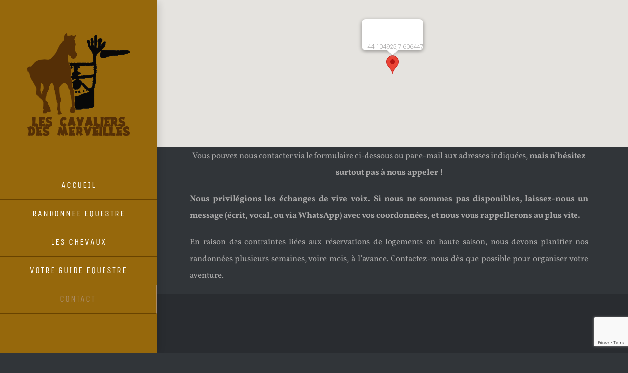

--- FILE ---
content_type: text/html; charset=utf-8
request_url: https://www.google.com/recaptcha/api2/anchor?ar=1&k=6Le5ir0qAAAAAJaGLjoFtyIk9s2bKU77XZxB0-Qf&co=aHR0cDovL2NhdmFsaWVyc21lcmNhbnRvdXIuY29tOjgw&hl=en&v=PoyoqOPhxBO7pBk68S4YbpHZ&size=invisible&anchor-ms=20000&execute-ms=30000&cb=5pxm0qd0lv13
body_size: 48765
content:
<!DOCTYPE HTML><html dir="ltr" lang="en"><head><meta http-equiv="Content-Type" content="text/html; charset=UTF-8">
<meta http-equiv="X-UA-Compatible" content="IE=edge">
<title>reCAPTCHA</title>
<style type="text/css">
/* cyrillic-ext */
@font-face {
  font-family: 'Roboto';
  font-style: normal;
  font-weight: 400;
  font-stretch: 100%;
  src: url(//fonts.gstatic.com/s/roboto/v48/KFO7CnqEu92Fr1ME7kSn66aGLdTylUAMa3GUBHMdazTgWw.woff2) format('woff2');
  unicode-range: U+0460-052F, U+1C80-1C8A, U+20B4, U+2DE0-2DFF, U+A640-A69F, U+FE2E-FE2F;
}
/* cyrillic */
@font-face {
  font-family: 'Roboto';
  font-style: normal;
  font-weight: 400;
  font-stretch: 100%;
  src: url(//fonts.gstatic.com/s/roboto/v48/KFO7CnqEu92Fr1ME7kSn66aGLdTylUAMa3iUBHMdazTgWw.woff2) format('woff2');
  unicode-range: U+0301, U+0400-045F, U+0490-0491, U+04B0-04B1, U+2116;
}
/* greek-ext */
@font-face {
  font-family: 'Roboto';
  font-style: normal;
  font-weight: 400;
  font-stretch: 100%;
  src: url(//fonts.gstatic.com/s/roboto/v48/KFO7CnqEu92Fr1ME7kSn66aGLdTylUAMa3CUBHMdazTgWw.woff2) format('woff2');
  unicode-range: U+1F00-1FFF;
}
/* greek */
@font-face {
  font-family: 'Roboto';
  font-style: normal;
  font-weight: 400;
  font-stretch: 100%;
  src: url(//fonts.gstatic.com/s/roboto/v48/KFO7CnqEu92Fr1ME7kSn66aGLdTylUAMa3-UBHMdazTgWw.woff2) format('woff2');
  unicode-range: U+0370-0377, U+037A-037F, U+0384-038A, U+038C, U+038E-03A1, U+03A3-03FF;
}
/* math */
@font-face {
  font-family: 'Roboto';
  font-style: normal;
  font-weight: 400;
  font-stretch: 100%;
  src: url(//fonts.gstatic.com/s/roboto/v48/KFO7CnqEu92Fr1ME7kSn66aGLdTylUAMawCUBHMdazTgWw.woff2) format('woff2');
  unicode-range: U+0302-0303, U+0305, U+0307-0308, U+0310, U+0312, U+0315, U+031A, U+0326-0327, U+032C, U+032F-0330, U+0332-0333, U+0338, U+033A, U+0346, U+034D, U+0391-03A1, U+03A3-03A9, U+03B1-03C9, U+03D1, U+03D5-03D6, U+03F0-03F1, U+03F4-03F5, U+2016-2017, U+2034-2038, U+203C, U+2040, U+2043, U+2047, U+2050, U+2057, U+205F, U+2070-2071, U+2074-208E, U+2090-209C, U+20D0-20DC, U+20E1, U+20E5-20EF, U+2100-2112, U+2114-2115, U+2117-2121, U+2123-214F, U+2190, U+2192, U+2194-21AE, U+21B0-21E5, U+21F1-21F2, U+21F4-2211, U+2213-2214, U+2216-22FF, U+2308-230B, U+2310, U+2319, U+231C-2321, U+2336-237A, U+237C, U+2395, U+239B-23B7, U+23D0, U+23DC-23E1, U+2474-2475, U+25AF, U+25B3, U+25B7, U+25BD, U+25C1, U+25CA, U+25CC, U+25FB, U+266D-266F, U+27C0-27FF, U+2900-2AFF, U+2B0E-2B11, U+2B30-2B4C, U+2BFE, U+3030, U+FF5B, U+FF5D, U+1D400-1D7FF, U+1EE00-1EEFF;
}
/* symbols */
@font-face {
  font-family: 'Roboto';
  font-style: normal;
  font-weight: 400;
  font-stretch: 100%;
  src: url(//fonts.gstatic.com/s/roboto/v48/KFO7CnqEu92Fr1ME7kSn66aGLdTylUAMaxKUBHMdazTgWw.woff2) format('woff2');
  unicode-range: U+0001-000C, U+000E-001F, U+007F-009F, U+20DD-20E0, U+20E2-20E4, U+2150-218F, U+2190, U+2192, U+2194-2199, U+21AF, U+21E6-21F0, U+21F3, U+2218-2219, U+2299, U+22C4-22C6, U+2300-243F, U+2440-244A, U+2460-24FF, U+25A0-27BF, U+2800-28FF, U+2921-2922, U+2981, U+29BF, U+29EB, U+2B00-2BFF, U+4DC0-4DFF, U+FFF9-FFFB, U+10140-1018E, U+10190-1019C, U+101A0, U+101D0-101FD, U+102E0-102FB, U+10E60-10E7E, U+1D2C0-1D2D3, U+1D2E0-1D37F, U+1F000-1F0FF, U+1F100-1F1AD, U+1F1E6-1F1FF, U+1F30D-1F30F, U+1F315, U+1F31C, U+1F31E, U+1F320-1F32C, U+1F336, U+1F378, U+1F37D, U+1F382, U+1F393-1F39F, U+1F3A7-1F3A8, U+1F3AC-1F3AF, U+1F3C2, U+1F3C4-1F3C6, U+1F3CA-1F3CE, U+1F3D4-1F3E0, U+1F3ED, U+1F3F1-1F3F3, U+1F3F5-1F3F7, U+1F408, U+1F415, U+1F41F, U+1F426, U+1F43F, U+1F441-1F442, U+1F444, U+1F446-1F449, U+1F44C-1F44E, U+1F453, U+1F46A, U+1F47D, U+1F4A3, U+1F4B0, U+1F4B3, U+1F4B9, U+1F4BB, U+1F4BF, U+1F4C8-1F4CB, U+1F4D6, U+1F4DA, U+1F4DF, U+1F4E3-1F4E6, U+1F4EA-1F4ED, U+1F4F7, U+1F4F9-1F4FB, U+1F4FD-1F4FE, U+1F503, U+1F507-1F50B, U+1F50D, U+1F512-1F513, U+1F53E-1F54A, U+1F54F-1F5FA, U+1F610, U+1F650-1F67F, U+1F687, U+1F68D, U+1F691, U+1F694, U+1F698, U+1F6AD, U+1F6B2, U+1F6B9-1F6BA, U+1F6BC, U+1F6C6-1F6CF, U+1F6D3-1F6D7, U+1F6E0-1F6EA, U+1F6F0-1F6F3, U+1F6F7-1F6FC, U+1F700-1F7FF, U+1F800-1F80B, U+1F810-1F847, U+1F850-1F859, U+1F860-1F887, U+1F890-1F8AD, U+1F8B0-1F8BB, U+1F8C0-1F8C1, U+1F900-1F90B, U+1F93B, U+1F946, U+1F984, U+1F996, U+1F9E9, U+1FA00-1FA6F, U+1FA70-1FA7C, U+1FA80-1FA89, U+1FA8F-1FAC6, U+1FACE-1FADC, U+1FADF-1FAE9, U+1FAF0-1FAF8, U+1FB00-1FBFF;
}
/* vietnamese */
@font-face {
  font-family: 'Roboto';
  font-style: normal;
  font-weight: 400;
  font-stretch: 100%;
  src: url(//fonts.gstatic.com/s/roboto/v48/KFO7CnqEu92Fr1ME7kSn66aGLdTylUAMa3OUBHMdazTgWw.woff2) format('woff2');
  unicode-range: U+0102-0103, U+0110-0111, U+0128-0129, U+0168-0169, U+01A0-01A1, U+01AF-01B0, U+0300-0301, U+0303-0304, U+0308-0309, U+0323, U+0329, U+1EA0-1EF9, U+20AB;
}
/* latin-ext */
@font-face {
  font-family: 'Roboto';
  font-style: normal;
  font-weight: 400;
  font-stretch: 100%;
  src: url(//fonts.gstatic.com/s/roboto/v48/KFO7CnqEu92Fr1ME7kSn66aGLdTylUAMa3KUBHMdazTgWw.woff2) format('woff2');
  unicode-range: U+0100-02BA, U+02BD-02C5, U+02C7-02CC, U+02CE-02D7, U+02DD-02FF, U+0304, U+0308, U+0329, U+1D00-1DBF, U+1E00-1E9F, U+1EF2-1EFF, U+2020, U+20A0-20AB, U+20AD-20C0, U+2113, U+2C60-2C7F, U+A720-A7FF;
}
/* latin */
@font-face {
  font-family: 'Roboto';
  font-style: normal;
  font-weight: 400;
  font-stretch: 100%;
  src: url(//fonts.gstatic.com/s/roboto/v48/KFO7CnqEu92Fr1ME7kSn66aGLdTylUAMa3yUBHMdazQ.woff2) format('woff2');
  unicode-range: U+0000-00FF, U+0131, U+0152-0153, U+02BB-02BC, U+02C6, U+02DA, U+02DC, U+0304, U+0308, U+0329, U+2000-206F, U+20AC, U+2122, U+2191, U+2193, U+2212, U+2215, U+FEFF, U+FFFD;
}
/* cyrillic-ext */
@font-face {
  font-family: 'Roboto';
  font-style: normal;
  font-weight: 500;
  font-stretch: 100%;
  src: url(//fonts.gstatic.com/s/roboto/v48/KFO7CnqEu92Fr1ME7kSn66aGLdTylUAMa3GUBHMdazTgWw.woff2) format('woff2');
  unicode-range: U+0460-052F, U+1C80-1C8A, U+20B4, U+2DE0-2DFF, U+A640-A69F, U+FE2E-FE2F;
}
/* cyrillic */
@font-face {
  font-family: 'Roboto';
  font-style: normal;
  font-weight: 500;
  font-stretch: 100%;
  src: url(//fonts.gstatic.com/s/roboto/v48/KFO7CnqEu92Fr1ME7kSn66aGLdTylUAMa3iUBHMdazTgWw.woff2) format('woff2');
  unicode-range: U+0301, U+0400-045F, U+0490-0491, U+04B0-04B1, U+2116;
}
/* greek-ext */
@font-face {
  font-family: 'Roboto';
  font-style: normal;
  font-weight: 500;
  font-stretch: 100%;
  src: url(//fonts.gstatic.com/s/roboto/v48/KFO7CnqEu92Fr1ME7kSn66aGLdTylUAMa3CUBHMdazTgWw.woff2) format('woff2');
  unicode-range: U+1F00-1FFF;
}
/* greek */
@font-face {
  font-family: 'Roboto';
  font-style: normal;
  font-weight: 500;
  font-stretch: 100%;
  src: url(//fonts.gstatic.com/s/roboto/v48/KFO7CnqEu92Fr1ME7kSn66aGLdTylUAMa3-UBHMdazTgWw.woff2) format('woff2');
  unicode-range: U+0370-0377, U+037A-037F, U+0384-038A, U+038C, U+038E-03A1, U+03A3-03FF;
}
/* math */
@font-face {
  font-family: 'Roboto';
  font-style: normal;
  font-weight: 500;
  font-stretch: 100%;
  src: url(//fonts.gstatic.com/s/roboto/v48/KFO7CnqEu92Fr1ME7kSn66aGLdTylUAMawCUBHMdazTgWw.woff2) format('woff2');
  unicode-range: U+0302-0303, U+0305, U+0307-0308, U+0310, U+0312, U+0315, U+031A, U+0326-0327, U+032C, U+032F-0330, U+0332-0333, U+0338, U+033A, U+0346, U+034D, U+0391-03A1, U+03A3-03A9, U+03B1-03C9, U+03D1, U+03D5-03D6, U+03F0-03F1, U+03F4-03F5, U+2016-2017, U+2034-2038, U+203C, U+2040, U+2043, U+2047, U+2050, U+2057, U+205F, U+2070-2071, U+2074-208E, U+2090-209C, U+20D0-20DC, U+20E1, U+20E5-20EF, U+2100-2112, U+2114-2115, U+2117-2121, U+2123-214F, U+2190, U+2192, U+2194-21AE, U+21B0-21E5, U+21F1-21F2, U+21F4-2211, U+2213-2214, U+2216-22FF, U+2308-230B, U+2310, U+2319, U+231C-2321, U+2336-237A, U+237C, U+2395, U+239B-23B7, U+23D0, U+23DC-23E1, U+2474-2475, U+25AF, U+25B3, U+25B7, U+25BD, U+25C1, U+25CA, U+25CC, U+25FB, U+266D-266F, U+27C0-27FF, U+2900-2AFF, U+2B0E-2B11, U+2B30-2B4C, U+2BFE, U+3030, U+FF5B, U+FF5D, U+1D400-1D7FF, U+1EE00-1EEFF;
}
/* symbols */
@font-face {
  font-family: 'Roboto';
  font-style: normal;
  font-weight: 500;
  font-stretch: 100%;
  src: url(//fonts.gstatic.com/s/roboto/v48/KFO7CnqEu92Fr1ME7kSn66aGLdTylUAMaxKUBHMdazTgWw.woff2) format('woff2');
  unicode-range: U+0001-000C, U+000E-001F, U+007F-009F, U+20DD-20E0, U+20E2-20E4, U+2150-218F, U+2190, U+2192, U+2194-2199, U+21AF, U+21E6-21F0, U+21F3, U+2218-2219, U+2299, U+22C4-22C6, U+2300-243F, U+2440-244A, U+2460-24FF, U+25A0-27BF, U+2800-28FF, U+2921-2922, U+2981, U+29BF, U+29EB, U+2B00-2BFF, U+4DC0-4DFF, U+FFF9-FFFB, U+10140-1018E, U+10190-1019C, U+101A0, U+101D0-101FD, U+102E0-102FB, U+10E60-10E7E, U+1D2C0-1D2D3, U+1D2E0-1D37F, U+1F000-1F0FF, U+1F100-1F1AD, U+1F1E6-1F1FF, U+1F30D-1F30F, U+1F315, U+1F31C, U+1F31E, U+1F320-1F32C, U+1F336, U+1F378, U+1F37D, U+1F382, U+1F393-1F39F, U+1F3A7-1F3A8, U+1F3AC-1F3AF, U+1F3C2, U+1F3C4-1F3C6, U+1F3CA-1F3CE, U+1F3D4-1F3E0, U+1F3ED, U+1F3F1-1F3F3, U+1F3F5-1F3F7, U+1F408, U+1F415, U+1F41F, U+1F426, U+1F43F, U+1F441-1F442, U+1F444, U+1F446-1F449, U+1F44C-1F44E, U+1F453, U+1F46A, U+1F47D, U+1F4A3, U+1F4B0, U+1F4B3, U+1F4B9, U+1F4BB, U+1F4BF, U+1F4C8-1F4CB, U+1F4D6, U+1F4DA, U+1F4DF, U+1F4E3-1F4E6, U+1F4EA-1F4ED, U+1F4F7, U+1F4F9-1F4FB, U+1F4FD-1F4FE, U+1F503, U+1F507-1F50B, U+1F50D, U+1F512-1F513, U+1F53E-1F54A, U+1F54F-1F5FA, U+1F610, U+1F650-1F67F, U+1F687, U+1F68D, U+1F691, U+1F694, U+1F698, U+1F6AD, U+1F6B2, U+1F6B9-1F6BA, U+1F6BC, U+1F6C6-1F6CF, U+1F6D3-1F6D7, U+1F6E0-1F6EA, U+1F6F0-1F6F3, U+1F6F7-1F6FC, U+1F700-1F7FF, U+1F800-1F80B, U+1F810-1F847, U+1F850-1F859, U+1F860-1F887, U+1F890-1F8AD, U+1F8B0-1F8BB, U+1F8C0-1F8C1, U+1F900-1F90B, U+1F93B, U+1F946, U+1F984, U+1F996, U+1F9E9, U+1FA00-1FA6F, U+1FA70-1FA7C, U+1FA80-1FA89, U+1FA8F-1FAC6, U+1FACE-1FADC, U+1FADF-1FAE9, U+1FAF0-1FAF8, U+1FB00-1FBFF;
}
/* vietnamese */
@font-face {
  font-family: 'Roboto';
  font-style: normal;
  font-weight: 500;
  font-stretch: 100%;
  src: url(//fonts.gstatic.com/s/roboto/v48/KFO7CnqEu92Fr1ME7kSn66aGLdTylUAMa3OUBHMdazTgWw.woff2) format('woff2');
  unicode-range: U+0102-0103, U+0110-0111, U+0128-0129, U+0168-0169, U+01A0-01A1, U+01AF-01B0, U+0300-0301, U+0303-0304, U+0308-0309, U+0323, U+0329, U+1EA0-1EF9, U+20AB;
}
/* latin-ext */
@font-face {
  font-family: 'Roboto';
  font-style: normal;
  font-weight: 500;
  font-stretch: 100%;
  src: url(//fonts.gstatic.com/s/roboto/v48/KFO7CnqEu92Fr1ME7kSn66aGLdTylUAMa3KUBHMdazTgWw.woff2) format('woff2');
  unicode-range: U+0100-02BA, U+02BD-02C5, U+02C7-02CC, U+02CE-02D7, U+02DD-02FF, U+0304, U+0308, U+0329, U+1D00-1DBF, U+1E00-1E9F, U+1EF2-1EFF, U+2020, U+20A0-20AB, U+20AD-20C0, U+2113, U+2C60-2C7F, U+A720-A7FF;
}
/* latin */
@font-face {
  font-family: 'Roboto';
  font-style: normal;
  font-weight: 500;
  font-stretch: 100%;
  src: url(//fonts.gstatic.com/s/roboto/v48/KFO7CnqEu92Fr1ME7kSn66aGLdTylUAMa3yUBHMdazQ.woff2) format('woff2');
  unicode-range: U+0000-00FF, U+0131, U+0152-0153, U+02BB-02BC, U+02C6, U+02DA, U+02DC, U+0304, U+0308, U+0329, U+2000-206F, U+20AC, U+2122, U+2191, U+2193, U+2212, U+2215, U+FEFF, U+FFFD;
}
/* cyrillic-ext */
@font-face {
  font-family: 'Roboto';
  font-style: normal;
  font-weight: 900;
  font-stretch: 100%;
  src: url(//fonts.gstatic.com/s/roboto/v48/KFO7CnqEu92Fr1ME7kSn66aGLdTylUAMa3GUBHMdazTgWw.woff2) format('woff2');
  unicode-range: U+0460-052F, U+1C80-1C8A, U+20B4, U+2DE0-2DFF, U+A640-A69F, U+FE2E-FE2F;
}
/* cyrillic */
@font-face {
  font-family: 'Roboto';
  font-style: normal;
  font-weight: 900;
  font-stretch: 100%;
  src: url(//fonts.gstatic.com/s/roboto/v48/KFO7CnqEu92Fr1ME7kSn66aGLdTylUAMa3iUBHMdazTgWw.woff2) format('woff2');
  unicode-range: U+0301, U+0400-045F, U+0490-0491, U+04B0-04B1, U+2116;
}
/* greek-ext */
@font-face {
  font-family: 'Roboto';
  font-style: normal;
  font-weight: 900;
  font-stretch: 100%;
  src: url(//fonts.gstatic.com/s/roboto/v48/KFO7CnqEu92Fr1ME7kSn66aGLdTylUAMa3CUBHMdazTgWw.woff2) format('woff2');
  unicode-range: U+1F00-1FFF;
}
/* greek */
@font-face {
  font-family: 'Roboto';
  font-style: normal;
  font-weight: 900;
  font-stretch: 100%;
  src: url(//fonts.gstatic.com/s/roboto/v48/KFO7CnqEu92Fr1ME7kSn66aGLdTylUAMa3-UBHMdazTgWw.woff2) format('woff2');
  unicode-range: U+0370-0377, U+037A-037F, U+0384-038A, U+038C, U+038E-03A1, U+03A3-03FF;
}
/* math */
@font-face {
  font-family: 'Roboto';
  font-style: normal;
  font-weight: 900;
  font-stretch: 100%;
  src: url(//fonts.gstatic.com/s/roboto/v48/KFO7CnqEu92Fr1ME7kSn66aGLdTylUAMawCUBHMdazTgWw.woff2) format('woff2');
  unicode-range: U+0302-0303, U+0305, U+0307-0308, U+0310, U+0312, U+0315, U+031A, U+0326-0327, U+032C, U+032F-0330, U+0332-0333, U+0338, U+033A, U+0346, U+034D, U+0391-03A1, U+03A3-03A9, U+03B1-03C9, U+03D1, U+03D5-03D6, U+03F0-03F1, U+03F4-03F5, U+2016-2017, U+2034-2038, U+203C, U+2040, U+2043, U+2047, U+2050, U+2057, U+205F, U+2070-2071, U+2074-208E, U+2090-209C, U+20D0-20DC, U+20E1, U+20E5-20EF, U+2100-2112, U+2114-2115, U+2117-2121, U+2123-214F, U+2190, U+2192, U+2194-21AE, U+21B0-21E5, U+21F1-21F2, U+21F4-2211, U+2213-2214, U+2216-22FF, U+2308-230B, U+2310, U+2319, U+231C-2321, U+2336-237A, U+237C, U+2395, U+239B-23B7, U+23D0, U+23DC-23E1, U+2474-2475, U+25AF, U+25B3, U+25B7, U+25BD, U+25C1, U+25CA, U+25CC, U+25FB, U+266D-266F, U+27C0-27FF, U+2900-2AFF, U+2B0E-2B11, U+2B30-2B4C, U+2BFE, U+3030, U+FF5B, U+FF5D, U+1D400-1D7FF, U+1EE00-1EEFF;
}
/* symbols */
@font-face {
  font-family: 'Roboto';
  font-style: normal;
  font-weight: 900;
  font-stretch: 100%;
  src: url(//fonts.gstatic.com/s/roboto/v48/KFO7CnqEu92Fr1ME7kSn66aGLdTylUAMaxKUBHMdazTgWw.woff2) format('woff2');
  unicode-range: U+0001-000C, U+000E-001F, U+007F-009F, U+20DD-20E0, U+20E2-20E4, U+2150-218F, U+2190, U+2192, U+2194-2199, U+21AF, U+21E6-21F0, U+21F3, U+2218-2219, U+2299, U+22C4-22C6, U+2300-243F, U+2440-244A, U+2460-24FF, U+25A0-27BF, U+2800-28FF, U+2921-2922, U+2981, U+29BF, U+29EB, U+2B00-2BFF, U+4DC0-4DFF, U+FFF9-FFFB, U+10140-1018E, U+10190-1019C, U+101A0, U+101D0-101FD, U+102E0-102FB, U+10E60-10E7E, U+1D2C0-1D2D3, U+1D2E0-1D37F, U+1F000-1F0FF, U+1F100-1F1AD, U+1F1E6-1F1FF, U+1F30D-1F30F, U+1F315, U+1F31C, U+1F31E, U+1F320-1F32C, U+1F336, U+1F378, U+1F37D, U+1F382, U+1F393-1F39F, U+1F3A7-1F3A8, U+1F3AC-1F3AF, U+1F3C2, U+1F3C4-1F3C6, U+1F3CA-1F3CE, U+1F3D4-1F3E0, U+1F3ED, U+1F3F1-1F3F3, U+1F3F5-1F3F7, U+1F408, U+1F415, U+1F41F, U+1F426, U+1F43F, U+1F441-1F442, U+1F444, U+1F446-1F449, U+1F44C-1F44E, U+1F453, U+1F46A, U+1F47D, U+1F4A3, U+1F4B0, U+1F4B3, U+1F4B9, U+1F4BB, U+1F4BF, U+1F4C8-1F4CB, U+1F4D6, U+1F4DA, U+1F4DF, U+1F4E3-1F4E6, U+1F4EA-1F4ED, U+1F4F7, U+1F4F9-1F4FB, U+1F4FD-1F4FE, U+1F503, U+1F507-1F50B, U+1F50D, U+1F512-1F513, U+1F53E-1F54A, U+1F54F-1F5FA, U+1F610, U+1F650-1F67F, U+1F687, U+1F68D, U+1F691, U+1F694, U+1F698, U+1F6AD, U+1F6B2, U+1F6B9-1F6BA, U+1F6BC, U+1F6C6-1F6CF, U+1F6D3-1F6D7, U+1F6E0-1F6EA, U+1F6F0-1F6F3, U+1F6F7-1F6FC, U+1F700-1F7FF, U+1F800-1F80B, U+1F810-1F847, U+1F850-1F859, U+1F860-1F887, U+1F890-1F8AD, U+1F8B0-1F8BB, U+1F8C0-1F8C1, U+1F900-1F90B, U+1F93B, U+1F946, U+1F984, U+1F996, U+1F9E9, U+1FA00-1FA6F, U+1FA70-1FA7C, U+1FA80-1FA89, U+1FA8F-1FAC6, U+1FACE-1FADC, U+1FADF-1FAE9, U+1FAF0-1FAF8, U+1FB00-1FBFF;
}
/* vietnamese */
@font-face {
  font-family: 'Roboto';
  font-style: normal;
  font-weight: 900;
  font-stretch: 100%;
  src: url(//fonts.gstatic.com/s/roboto/v48/KFO7CnqEu92Fr1ME7kSn66aGLdTylUAMa3OUBHMdazTgWw.woff2) format('woff2');
  unicode-range: U+0102-0103, U+0110-0111, U+0128-0129, U+0168-0169, U+01A0-01A1, U+01AF-01B0, U+0300-0301, U+0303-0304, U+0308-0309, U+0323, U+0329, U+1EA0-1EF9, U+20AB;
}
/* latin-ext */
@font-face {
  font-family: 'Roboto';
  font-style: normal;
  font-weight: 900;
  font-stretch: 100%;
  src: url(//fonts.gstatic.com/s/roboto/v48/KFO7CnqEu92Fr1ME7kSn66aGLdTylUAMa3KUBHMdazTgWw.woff2) format('woff2');
  unicode-range: U+0100-02BA, U+02BD-02C5, U+02C7-02CC, U+02CE-02D7, U+02DD-02FF, U+0304, U+0308, U+0329, U+1D00-1DBF, U+1E00-1E9F, U+1EF2-1EFF, U+2020, U+20A0-20AB, U+20AD-20C0, U+2113, U+2C60-2C7F, U+A720-A7FF;
}
/* latin */
@font-face {
  font-family: 'Roboto';
  font-style: normal;
  font-weight: 900;
  font-stretch: 100%;
  src: url(//fonts.gstatic.com/s/roboto/v48/KFO7CnqEu92Fr1ME7kSn66aGLdTylUAMa3yUBHMdazQ.woff2) format('woff2');
  unicode-range: U+0000-00FF, U+0131, U+0152-0153, U+02BB-02BC, U+02C6, U+02DA, U+02DC, U+0304, U+0308, U+0329, U+2000-206F, U+20AC, U+2122, U+2191, U+2193, U+2212, U+2215, U+FEFF, U+FFFD;
}

</style>
<link rel="stylesheet" type="text/css" href="https://www.gstatic.com/recaptcha/releases/PoyoqOPhxBO7pBk68S4YbpHZ/styles__ltr.css">
<script nonce="McOEYqsS9J2LCqpRucc2MA" type="text/javascript">window['__recaptcha_api'] = 'https://www.google.com/recaptcha/api2/';</script>
<script type="text/javascript" src="https://www.gstatic.com/recaptcha/releases/PoyoqOPhxBO7pBk68S4YbpHZ/recaptcha__en.js" nonce="McOEYqsS9J2LCqpRucc2MA">
      
    </script></head>
<body><div id="rc-anchor-alert" class="rc-anchor-alert"></div>
<input type="hidden" id="recaptcha-token" value="[base64]">
<script type="text/javascript" nonce="McOEYqsS9J2LCqpRucc2MA">
      recaptcha.anchor.Main.init("[\x22ainput\x22,[\x22bgdata\x22,\x22\x22,\[base64]/[base64]/[base64]/ZyhXLGgpOnEoW04sMjEsbF0sVywwKSxoKSxmYWxzZSxmYWxzZSl9Y2F0Y2goayl7RygzNTgsVyk/[base64]/[base64]/[base64]/[base64]/[base64]/[base64]/[base64]/bmV3IEJbT10oRFswXSk6dz09Mj9uZXcgQltPXShEWzBdLERbMV0pOnc9PTM/bmV3IEJbT10oRFswXSxEWzFdLERbMl0pOnc9PTQ/[base64]/[base64]/[base64]/[base64]/[base64]\\u003d\x22,\[base64]\\u003d\\u003d\x22,\x22C8KAw4/Dl3/DvMOww5fDqcOnw6ZKJ8OHwowjw7Muwp8Nd8OaPcO8w4HDp8Ktw7vDvljCvsO0w7nDncKiw695QnYZwr/Cq1TDhcKKRmR2V8OjUwdGw5rDmMO4w5fDkilUwqQow4JgwrzDnMK+CEI/w4LDhcO4Y8ODw4NxJjDCrcOSBDETw5RWXsK/wp/DhSXCgkDCscOYEXbDlMOhw6fDgMOWdmLCqMOkw4EIRULCmcKwwrF6woTCgGlHUHfDkxbCoMObVRTCl8KKEHVkMsOMPcKZK8OwwosYw7zClTZpKMKzHcOsD8KjJcO5VR/CgFXCrkfDj8KQLsOzOcKpw7RDdMKSe8OLwqY/[base64]/XmTDl8O1w4c3w6JHwqRPGAXDmyvCvMONw4zCuWsQw5HCmnhRw53Dnz3DsxAuPRPDjsKAw5PCo8Kkwq5Yw4vDiR3ChMOOw67CuVHCuAXCpsOQQA1jPMOkwoRRwp/Dr11Gw7RuwqtuP8OEw7Q9QwrCm8KcwpFnwr0eQ8ORD8KjwqtbwqcSw7Fyw7LCnjHDo8ORQVPDridYw57DpsObw7xLCCLDgMK1w59swp57QCfCl19Ow57CmU4QwrM8w7fChA/DqsKSRQEtwo8qwro6ScOKw4xVw6jDsMKyACIKb0oxRjYOAAjDusObAm92w4fDscOVw5bDg8Ohw7x7w6zCu8OVw7LDkMONJn55w4ZDGMOFw6rDrBDDrMO1w5YgwohvG8ODAcKpUHPDrcK4wrfDoEUPVToyw4scTMK5w5/CpsOmdEtpw5ZAAcO2bUvDkMKawoRhOsOlblXDqcKoG8KUCFc9QcKxKTMXOCctwoTDk8O0KcObwrBKegjCq13ChMK3axAAwo0zEsOkJT/[base64]/CusOcw5DDvMOoLMKLD8OIw6zChSfCn8Kyw6tcW3Bwwo7Dv8OKbMOZBcKUAMK/wpA/DE4SUx5MfkTDogHDoVDDvsKuwpnCskTDo8O+Q8KNU8OdHDAuwpwpNAotwp8Uwp7Co8Obw4lfYWbDt8OfwoXCnH3DocOAwqVPdcOIwqZTBcOpeRPCjCdmw7BeZkzDhBDCoR7Dr8O9FMK9J1vDjsOEwoLDtmZWw7rCo8Oaw4nCmsKncsKjC3x/MMO8w4VICRLCiwXCr2DDmMOPMncEwrpzfDpJfsKAw5vCvsOESnjCpxobcBQeFkrDs2kiLBPDp1DDmDpcKnjDrMODwpLDmMKuwqHCp1NLw7DCu8KSwrMhHsOIRMKcwpEcwo5Mw73DnsO9wpAJKnVUfcKtBT4Yw6hdwo1pUGMOVR/CgkvCk8K/wopVaRo5wqPChsO+w5gmwqfCkcOpwowae8O+XmrDlyE5fEfDql7CpcOpwokewrtUOTY0wpTCpixTb2FtM8Okw67DtzzDtsOQGMODAzJieSLDmxnCpcOHw4jCiAXCvcKHIsO/[base64]/CohMrwqsLFygxwrrClXDDtsKIWsOywr7DkicpDR7DiSFrb3XDu1lew7ciYcOjwohpKMK8wpcIwpccPsK/HcKJw77DoMOJwrZJLlPDrGPCjGcFdlwdw6ILwo/DqcK5w6QxZ8O4wpPCsSXCozHDlUfCt8KtwoB6w6zDnMKcd8O/NcOKwqgbw7xgPU7DisORwofCpMKzSEzDh8Kuwp/[base64]/CtcKdworCnjDDvcKLwr4dZcO2wpVUJsOdwo1+J8KHE8Kjw7NbDsKdEsOvwq3CnlkRw6dkwoMHwpUvMcOUw69jw5Yxw7pBwpTCk8OFwo9JPUnDqcKpw7IXeMKgw64LwoQIw5HCjkjCrk1RwqDDocOFw69mw7UzC8K0HcK9w7DCsS3DnG/DrU3CnMKTfMKvMsOdGMKmKMKew4hUw5HCocKtw6nCp8O6woXDj8OLUggAw4pZTcOcLjfDvMKyQ1vDkVQgWsKbBcKfaMKNwp1/w6VUw68Hw4lOJEQcVQjCrnE+w4LDp8K4XnXDjCTDrsOHwopCwrXDukrCtcO3DsKeFDEiLMOvEsKHHTHDi2TDgBJoa8KYw7LDusKlwrjDqVLDksOVw5DDjEbClh5vw6csw7A9wrJyw6zDjcKWw5PDs8Orw4M4EQN0dnjCrMOBw7cSTMKsUHw/[base64]/wo9xF2fDhmjCryA6eDwGw6nCtsOiwqXCjMKwfcK3w7fDrEkADsKqwpFOwqLDm8OpAw3DusOUw7jCmS1Zw7LDn0Yvwod/A8O+wrkoBMOGfsOOLcOKfMOFw4DDjkbDrcOpTzFOPEPDk8OvYMKXHFV/QTguw6lJwoxzWcKew4oeOEhmM8OOHMOzwqzDpHbCo8OXwpTDqA7Dsy3DjMKpLsOIwqN2XMKOf8K1NxDDjMOFwp3Dq397wrjDvsKfGxrDnMKkw4zCvRHDk8O6fTtvwpFtLMKKwokiw6TCoSDDjCIOJsOcwoU7DsO0SmDClRpBw4PCjMOkAsKtwq/Cq23DocO9OCXCnwHDk8O/[base64]/CuB/[base64]/DjMOkcSDCtsKCCB3Do8K/[base64]/[base64]/DjcOEIA8HIsOvQXPCpGPCpcOLwpBMwpdMwpZ1w77DjsOOwo7ClELCsBLDscO7M8KbJgglbG3Dn0jDqsKwEmMPaTFKOFLCqjV/ZHgkw6LCpcOZDsKRXQs5wqbDrn/DgizChcO5w6rCnTwrcsOmwpcwVsKfazvCm0zCjMK+wqE5wpvDtXnCqMKJeVcdw5vDvsOmf8OjMcOMwrnDn2HCmW8bUW3ChcOPwpzDucKONkLDisO5wrPCi0FSZVPCrMOtOcKbJE/Dg8O4B8OFb0/DosO7L8K1RzbDg8KdEcOcw5ctw7N6wrvCg8OtFcKQw44kw4l+LRLCv8OpaMOewrXCuMOLwpM+w6nCpMOJQGwhwrPDh8OKwoFww7HDkMK1w4IDwqjCmWLCuF9VNz97w7YYw7XCsSXCmDbCvHpKd2EIYcOIOMOGwrPChh/CshfCnMOIblFmV8OXXiMdw5QUR0ZxwoQfwqrCi8K1w6XCpsObfgxmw6LClcOjw4M4EcKBGg/ChcOlw7wIwpEZYhLDsMOcKxB0JAXDtgTDnyoww58rwqYXJsOtwpxVVsOww7wjXsObw7IUBEk6HRZwwqLDgxU3VSjCijosLcKWSg18PwJ1Rg5dGsOFw57CjMKpw6pzwqAhbMKlIsORwqZdwpzDlsOlL1x/OQ/DuMOuw6B6asO9wrXCqm5/w6TDvgPCrsKBFMKGw6Z+WEtvKDhwwpBCYD/DicKmD8OTW8KlRcKBwrTDp8OmeFVSCAbChcOmUzXColnDhSY0w5NpKsKOwpN1w77ClW0yw7TDgcK2w7V/BcKnw5rChnPDucO+w5oRI3cSwpDDksOMwoXCmAA6WV8caEXChcK2w7PCnsOdwp1MwqMkw4rCnMOBw7R3aQXCnGvDukh3c1vDt8KIL8KYGWJXw7HDnGotUg3CksKWw4I6ecOsNjpBPBtGwr5Uw5XCh8Olw6nDrjtXw43CrsOXw4/[base64]/DmmnCvMKSbBPDhsKIGsOJBmjDtcKLAwUxwo7DssKdKMKHYUHCuSXDjcKFwpTDnnQuWG4Hwpkhwr00w7zCslrDv8K6wqHDhzwiIR83wr8eDwUWXTLDmsO7MsK1JW1LAnzDpsKeOlXDk8K8bV3DpMOYesO/wq9/w6MCWDrDv8ORwr3Cv8KTw77DosOCwrHCqsKBw5HDh8KVasO4MBbDhmnDicO+ecOxw68IEzgSJBHCoicEWlvCsRgmw7IYY1lVKsOewoDDocO8wrvCvmnDrF/Cu3tkcsOue8Kzwp5vMWfCiHFDw4RSwqzCpjhzw6HCkz7DilkCRG/[base64]/DrcO4w5MCfnrCixRaw4YQfMKcwoTDgVTCnsKJw68NwpLCicKIWUXDpcKqw5LDvmsEE2nClsODwrB/CklCcMOPwojDjcKQJTsXw6zClMOZwrjDq8KwwoQpW8OzSMOQw6w0w5jCvX5taX5yB8OLTGPCvcO3c2ZWw4/[base64]/CgHcOwobDrcOkNDnDoSXCpD9nwqQbU8Kcw5Qnw77CjMKsw4vDuzxtYMODSsOWbXbClA3Dn8OWwqQhQsKlwrUQSsOGw7plwqdBEMK9CX3DiBHCsMKgOD0Xw5QQPC/CmjB1woPCkcO8dcKeX8O0BcKEw5fCtMOGwp9ew6tBairDpWF6Zk5Kw7dAVMK7wqALwovDpEUBO8OxHj5dfMO1wpbDpX8bw45AK2HCtDHDgw/[base64]/DnsOpwqhHdcK4w4XCqG3DqURfwp0Pw414wpvCoQocw7LDiHXCgsOySXdRbkRRwrzDjW4jwoldZxslARhSwrQww4TCrx7DjXjCjElhw5k2woplw4lUWcKVd0nDkV/Do8KywotsNUltwrjCgzUqU8OmW8KMHcOYJWoHKMKWBz9OwrIvwrRQa8KBwqTCh8KZGsKiwqjDkUxMGGnClV3DuMKrTE7DucObQAMhOcOvwp52OlnDk2LCuTvDqsK8AmfCtsOtwp8mEDkZFX7DlT/CmcK7LHdIw6h+CwXDgsKNw4B7w5UaIsOYw50KwrXDhMONw4wLbkdGD0nDusOlV0rCgcO2w7vCu8KCw48TO8OPVnxEaUHDjcOOwpBQMH/CtsKIwoldOUdhwpMAIk7DugXCjBZCw53DvFfDo8KUFMKiwo4ow5MnBRsFQ3Ykw5XDiktUw4nCkyrCqgA5azbCpcOsS1zCusOhWsOxwrQcwpvCkjJBwo8+w6JZw7jCsMOoe33Dl8KYw57DnWXDuMOUwojDlsOve8OSw4nDpjxqFsOGw7ogEG5Uw5nDnCvDmXQcJG7Dlx/CmhADKcO/HEI3w4hLwqhKw5zCtzHDrCDCrcKGXk5GT8OLeUvCs1E3eQ42wpHDlMKxdBdADMK/fMKcw5khw4bDkMObw7ZiIzcxAwtwM8Oge8KvH8OnOgDDt3DCknbCvXt3BncLwq1jPFjDukAeBMKbwqgXRsKcw49Uwp9yw53DlsKXw63DkybDp33CqTpZw4dewprDpcOmw7vCvBk3w77DqRXCqMObw4w3w67DpkTCtRYXakpcZg/CrcKSw65jwqDDmBHCo8OnwoEHw67Dt8KuE8KhBcOBISTCtyAcw5PCjsOMwpzDjsOXEsOuBX84wq45NXjDjcKpwpM5w5vDoF3Cp3bCqcO5Q8O5wpsvw7VKHGzDs1jDoyMNdljCkH3Dv8OYNz/[base64]/CscKGwqZre8OKwrrCgXzDryDCgsKEw4XDhm/DlyhvAUpFwrICdMOqecKfw4dPwrs+wpHDkMKHw7tpwrPCj3IBw7BIW8OxIB3DtAhiw6VkwoZ9azPDhg5lwqU/cMKTwrgtTsKCw7wtwqUIXMKoAi0qL8K4R8KgXAJzw7cgNybDrsKODsOsw5XChCXCoVPDi8OiwonDngNWNcOgw5XDssOcT8OIwoZVwrrDnMOrb8KpQMOtw4zDlMOWOFAEwq0lJcKQRcOzw7bDgcKuGiV/a8KEcsKuw6AJwq3DkcOcD8KKT8KyOUPDq8Ksw6l0a8K4MyE/[base64]/w5nDkxt7w7wfSjPCpQVuwoHDs8OiAifCvMOuQinDnAHCjMOpwqfCp8KmwqDCosOjCUHDm8KlOA4CGMK2wpLDnSA+S1sdScK0XMKxfGfDlXzCoMOpJxPCgcKjLMO+SsKGwqdSI8OXfcOlOyxwCMKkwqpidGbDh8O7bMOoHcOReUnDt8KLw5HCq8O/b0rCsA1lw7AFw5XDmcK+w4RZwohjw6nCs8K3wo8zw4oyw7oKw63Ci8OawqzDgxfChcO6ID7Dg3vCshTDqAfCj8OZCsOGR8OOw5TCmMK1TTfCksOBw5A6XmHCpMOfQsKvLcO7S8OEYGjCowXDr0PDnRQOOTdKISV/wqBZw5bCoQLDq8KVflUwE3jDkcOtw7AUw5lLUSHCqMOqwq7DgsOYw73Dm3TDo8ORw6Y8wp7DvMOsw45oCwLDpsK2dcOcF8KhVsO/[base64]/cMKlw4vCr8K0wrt5wrwLLMKzJGTCoMKdw6HCs8OmwoRAMsK6dxvClMKNw4LDhitNP8OFcSLDqHXDpsO5Ok5jw5NMPcKowrLCpFgoLUpAwoDCowzDkMKWw5PCujnCh8KbJTbDqlg1w7Rfw5DCuHbDscOBwqjCiMKOLGw+D8OBC1Ftw7/DrcO/[base64]/wrcQwp3CqlXDhRkMw4HCqGjDqQ4TTsKfOhHCv1BFIsKhMzE8GsKqEcKZVCvDnx/CjcOzaUdEw51ewqc/O8Kkw6rCjMKhQ3rCqsOdw6Yqw4kHwrhiVSjCo8OVwoo5wp/CtD3CiT3DpsOCGMKoSShlXDBLw6XDsw5vw4nDmcKiwr/Dg2JjEk/Cm8OZC8KbwrlcU2MGTcKhO8ODGz9YUnLDtcORQHZFwqYcwpwfHcKzw7LDtcOcF8Ovw6YPScOcwqrCjmrDqyBXO0tzd8O8w7MMw49bfHUyw4bDuGHCvMOTAMOkVxLCvsK4w60Aw6lVWsOeLG7DqW/[base64]/w6Izw4fDsTfCtMOsEgzCjsKRV1M/wojDqsKgwoIgwpTCkBLDhsOUw71ow4rCqsKuG8KEw40HVGsnL1vDo8KFGsKOwrDCkTLDocKywqHCm8Kbwo7DlyEeHWPCmiLDpC4kXzMcwqcLccOAD0ttwoDClQ/[base64]/DssK0w4BGwqvCoMO3QcKfw6rCokTCnzxuw4jCosKOw7XDlGLDuMOFwrPCm8KFB8KWMMKZb8Khwq/[base64]/ChcO0w7bDmsOUJQgywo/[base64]/[base64]/[base64]/[base64]/DoyPCk3HCqnXCsRPCpMKWw6pGwpR5w59EbR/CqUbDhxbDu8OXcj4mcsO4cUk5UG/[base64]/wpR/wrDDs8OfQQbCtgTCg8KRG8OVw6TCmT3Cs8O8T8OGR8O8Gi5Qw518YcOPIcKMbMKLw63DigvDssKuwpUsM8OQKx3DgUJRwpMMS8OnKCFFasKJwq1uTxrCgUfDkFvCjzbCikxiwpQWw6TDrjzCjwIpwqduw7/Cty/CosObUG/Dn2PCqcObw6fDp8K6STjDq8KFwr0zw4PDmMKmw5PDsGRLNhEjw5RQw7gNAxTCggsgw6zCicOfFyhXD8K6w7vCqFU6w6chVcOmw4kUHUXDr33DuMOhF8KqDEVVNsKVwpZ2wpzCuRs3OVBEXRAlwq7CunAkw4tuwoxnNxnDtsOJwp/[base64]/CrVvDucKPVSUmVErCtyMBw4NBI8K0w63DmQF6wpw9w6LDtl3Ch3TCgV7CtcK7woJKIsKcEMKiw6Z3wrbDow3DisKhw5XDqcO+AsKcQMOmNi1zwpLCvCDCnDPDnl1yw6EHw77CncOhw5xFHcK9RcOKw6fCvsKmZMKNwp/CgVXDtlzCoDvCpnd9w4N/XMKLw7B+QFwyw6rDigY8bS7DsnPCnMOVbx5zwojCsH/DuSg5w5ZCwr/CksOSw6Ztf8K+fcKAX8Odw5UcwpXCh1kyKsKsXsKEw6/ChMKkwqHDtcKwIMKQw6bDnsOLw7fCtMKdw54zwrF6dhU+EsK7w73DusKuPlYGT35cwoZ+HH/CnMKEGcOew7DDm8OvwrjDisK9P8OZO1PDi8OLAsOhfQ/DksKVwqx/wp/DscOtw4jDpErCg0/DkcKKZyfDiVjDq2d1wonCtMOhw4kewovCusKHP8K+wqXCpMKmwrBFdcKxw7DDlBTDgU3DsifDlgbDn8OvTMKRwofDg8OZwoHDtsOfw4PDi0TCpMOKAcOYWzDCqMOBIsKqw4kdI2FWCsO/WMO6YQMcUWnCm8KCwofCgcOqw5oewposZxrCnGDCgRPCq8Kpw5vDv1sYwqBrTSBowqHDhg/CrXx4IyvDlB9uwojDhhnCh8Olwp/DgmrDm8OOwrxqwpEjwohYw7vDlcOZw7vDox9PHRBFQxcOw4TDj8O4wq/CucKQw7vDiFjCmhczMgx9L8KKLHnDnSQfw4bCt8K8AcOAwrdfGcKqwonCv8KQwoorw4rDmMOsw6nDuMKdTsKSQTTCqsK4w63CkT7DijfDssKQwpzDtD1SwqAXw4dGwrrDk8K5cxhhGSrDgcKZHyzCtsKzw57DiEIzwqXDlFbDrMKJwrbCm2/[base64]/AH0lCB9cw5DDqz9pworCksKWRT3DpcKiw5/[base64]/[base64]/DrXTCt8Kiw4HCqsO5UcKJwrDCp8O2ZTzCimzDjHjDs8O9DMO6wqDCucKWw6/[base64]/DgMOhFcOdLsOaAWsrBQ5vwr/CsMOGwpJZcMOSwoc+w58tw5/Co8O0FzQwD13CkMODw7rCv0bCrsO6X8KrFMOmUQHCisOuQMOxIsKpfxrDhTQtXWTCjsOlaMKrw7HDscOhcsOPw6YOw7IwwpHDoSZbTy/Dp1PCtBwPOMOrasKpb8OSbMKSLsKow6giw6zDrHXCm8OIesOYw6HCsHPCjsOFw6MPYFE4w6sqwqbCuxnCrlXDthkybcOvRMOPw6sFIcKJw4ZPc1nDk11gwpbDhAnDmD9jZxfDhcKESsO/OcKhw7odw5szV8OULnt/woPDrMO0wrfCrcKAPkknA8O+WMKTw77DssOiDsKFBsKjwq1rOcOoUcOzX8O2M8OOXMOAwqvCrxRGwolgN8KeW3AeH8KBwpnDqSLCnjZbw5rCpFTCuMKBw7TDoi/[base64]/Cm8K/[base64]/CvsO5EMK0P8OcZw3Dm8KIwqxxw4xZwoEmZsOcw594w6nDucKgEsK7GxXCusKWwrDDicKDS8OpHsOfw5I7wr4VCGQWworDl8O9wpvChzvDqMOYw6dcw5vDnTPCsTJxfMO4woXDr2JIBzHDgX4/SMOoBcKoNMOHEUzDgk5jwrPChsKhDGrCvDcvdsOHDMKhwo0lX2PDngVkwpXCowUHwobDig9EDsO7V8K/PEPDqsKrwr7Diz/ChHspKMOjwoHDmMOyDT7CmcKQOsO6w4ILUWfDsFEEw4/[base64]/w44dwoHCuy8awqkVHD/[base64]/DtsKwBsKiwo3DnQPCul4lw50dO8KcDwvCusKiw7TCvsKPDsK5BhZewqcjwpkow780woYddcOdET1mHQhXXsKJC17ChMKww5BjwrbCqT50w651wpcVw4cNXXRHZ2QJAsO9TwbCv3nDgMODVW5owpDDlMO5wpIUwrfDlXwaTwkVw6bCncKFPMOWG8Kmw49fa2HCpT/CmEQzwpxLNsOMw7bDicKeDcKTVX3Dr8OyccOJOMKxRFDCicOdw43CiyHDhyFJwogOZMKVwpw0wqvCisOOSE/DnMOmwocDaj4Bw4RnbhtJwptWMcOZwpHDu8OEZkwtGwDDmcKYw7rDi3TCg8OHVcK0GEzDssK7LGLCnSB3FhpFRMKLwrzDscKuwq/DvDVDDsKoI0jCqm4Nwo1IwrvCnMKIGQpyZ8K0YcOobzLDpi/Dq8OtJGAtZl4owpLDimnDpkPCgSXDksO8OMK7K8KGwpfCosO3CTJmwo7DjsOKFCN3w4TDgMOtwpHDqsOvZ8OlcFpXw5YAwqkjwpPDr8ORwp4tFHfCuMOQw5d5aHIGwpUnb8KBTBDCmHJMVXJqw4JAe8Ohe8OKw6Yow5N1CMKqfHNawq5Bwp3DssKGWHZ0w4LCt8KDwp/DlMObE1jDpV4Rw5TDmxcdO8OuElYRVUXDgS7Cpxtgw6c/[base64]/DhgV9IsObYDDCmDzDgcOPwqk5YsKDV8OJwqljwr5LwrnDjBlYwo8nwoEzb8OZNEcNw4bClsKPDgvDiMObw7Z+wq5cwqAba1HDuUvDuFXDowsiMStLTMO5BMKcw60CATDDvsKWwr/ChMK0EGzDjhfClMKxOMKMN0rCuMO/w4smw7ZnwqPCnmdUwqzCmzHDoMKcwoJ9RylVw5A+wrrCl8OPexvDuD3CqMK5NcODTXJXwqfDomHCoQcpY8OXw699RcO8XXJowpwqYsOCXsK6Z8OVKWQ8wo4KwpTDs8O2wpbDqMOMwoh+wq/DgcKTf8ORS8KZL3HDoW/Dim7DjX4gworDl8OWw5wPwq/DusKbLsOXwrBjw4vCjMO+wqLDtcKswqHDiVPCuyvDmUZkK8KlDcOeVwBswooWwqQ5wrnDu8OwFHvDlnl9GsKoIAPClEMwOMOuwr/CrMOfw4HCusOtBWzDp8Kfw7MYw5XDnl/DrCkKwr3DiVIbwqfCnsK5d8KQwpXDisKlDzUcwrzChkAPDsO1wrs3b8Odw7gfQilRI8OyccKtDkjCoB8zwq1nw5zDpcK1wp8PR8OYw7vCjsOKwp7DuWjDtWFRw47DisKJwpPDn8OQQcK3woUtDXVSLcOlw6LCoBIYNA/DucODRHcbwpPDrQwdw7RBS8K5EMKIZsOUXCoILMOLwrPCuGofw4ANdMKPw60PVX7ClsO4worCgcO5ZsOfTm/[base64]/DpwLCiTUNw70MBlvCtB9aw7HDtxDCsS/[base64]/[base64]/ConZsFMKKbUNoaMOhw4EgwoVeJh3DpQpbwrlQw53DiMOIw79WDcOOwrnClsOOLW3CkcKtw5kqw657w64nMMKIw51tw5NxKR/DhynCtcKZw5kVw4A0w6XCpcKhA8KvZxnDtMO6MMOuL07Ck8KgKCjDl1F4QTvDuEXDg3YZTcO5FMKjwoXDjsOjeMK+wp4IwrYLVGA6wrMTw6bDvMOTTMKNw7wCwogCYcKFwoHDh8KzwoQQAsOWw4d/wpnCpF7CisO9w4fDi8Kfw4sRBMKecsOOwqDDokPCmMOvw7YVGjAjLWPCtsKlcWAoD8KHQ0nCnsOuwrjDrSQuw5TChXbCsUHCljtsIMKCwovClXBPwqfCpgBiwrTCnU/ClcKmIkt/wqbCj8KOw5/DvGfCt8O9MsOKd0QrDDoaZcK8wqTDgG93bznDmMO1wrbDrcKAZcKrw5p0PDnCkcOATXI/wojCjcKmw7VfwqUXw6DCo8O6X31EXMOjI8OHw7jClcOGXcKsw68hBsKpwp/DnAJxdMOXQ8K0BcOmCsK5NG7DjcKMZH1EJhUMwpNCBxF1DcK8wqxlVSZOwpwWw4jCgyjDsEhKwq90bXDCg8KzwrY9PsO4wpAxwpzDh3/[base64]/wpVMPhbDkh4MBsOkcMKUwppxwrdYwqtowrvDrcORIMO0V8KzwqDDiUPDsXI+wpXCnsKEOcOAYMOdXcOFdcOqJcODT8OkKHJsc8OGew1rKAABwqdsaMOTw4fCtMK/[base64]/XMKUw6oqwq15BlcHFMOpw6XDh8OYaMKxN8OZw4TCvQEpw7XCpcKlOsKQLyDDnG8vwqXDucK9w7TDmsKuw748PMOQw6ogFMK9PE8awo7DjyUXQ0U4CBDDrnHDlhtBbz/[base64]/[base64]/wrPCpgjCqsOTEntZRhc6wqfCv8ORw6LCg8K0w54zciB9dkQLwoXCmkvDs03Ci8O9w5TCh8KgTnPDlHDCocOOwoDDocOTwoAuSC/DlRI3Ai7DrMOMGWbDgAzCgMOGwrvCn0ghRyxDw4jDlFHCgTxYNVBYw5rDiSRmcRBKEsOHRsOSCEHDssK4WcKhw4E+YWc9w6XDuMOrG8K0WSIjG8KSw7XDiCjDoHYVwr/DisOewrrCrcOmwpnCocKYwrs+w7PCvsK3AcK4wqjCkw1gwqgtT17DuMKMw6/Du8OYAcOMTW3DvcO2fyfDvmLDgsK3w7kTLcK1w53CmHrCg8KFTSlhD8KYQ8OPwrDCscKHwr4KwqjDnEoCwpLCqMKfwq93M8KMDsKrfF7DiMO/U8Kfw7xZaE56ScKTw5obwrdSQsOBN8KEw4vDgAPCn8K0UMOgQirCssOrf8KEa8OZwpJRw4zCiMOcWks/MMOpeAYMw6huwpprRXULOMORED9iVsOQMg7Cvi3ClcKDwqk0w6jCnsKUwoDCjMKCJG5wwpVHcsKJJTzDncKmwpBbVT5Mwp3CkCzDqA0qIcOHwr1Nw79KQcKnRMOHwpjDmBYHXA9reXbDs0/[base64]/w5FLwpTCncKkwobCjzEUUn7Dg8KXw5wSw4HCiXJ/fsKnX8OewoRywq02OlTCusOCwqTDuWN2w6HCmR8vwrTDtBADwqbDqBpnwpdmbWzChUTDhsKvwrrCgcKbwr96w7zChMKld2PDvsKTeMKKw4lLwotxwpvCtBQJwqQfwrPDsihpw5/Dv8Otw7laSjrDk2Utw4zCkUvDqCfCusO3EMOCa8K3wqrDpMK3wprClMKFEcKHwr3DtsK7w5c3w6oEWQMjE1Q1XMOoXSTDpcKCQcKmw4t8FANqwr4KC8OmO8KyZ8Oqw4MpwqJ/XMOOwpd/MMKuw4Mnw41Fe8KyVMOOWcOyD0BSwrrCjVjDmMKDwq3DncKKCMKwck9PCnU4M2oOwodCQl3DiMKrwo4VDUYPw5Q3fUDCu8OBwp/Co2/DksK9esOIOMOGwo8yQ8OibAsqck0tXhDDnyrDmMOzd8K/[base64]/DvnZUw67CjRM1wrHDl09/dUhDZcKyw6cMEsKRPMOUacOdCMO9SmshwpVkFU/DpsOBwqrDqULCl1RUw5JGL8O1DsOFwrLDqk9EXsO0w6LCoidmw73Dl8K1wqBiw7vDkcKsPjTCmsOuTH0mwqnCpsKZw44Pwqgsw53DkBt6wpjDu2RGw7jCscOlY8KHw4QFY8K+wpF8w5kowp3DssOdw49KDMK5w6fDmsKLwoZpwqbCo8K/wp/DtSzCqmAVL0DCmHZqXG1XOcOiIsOnw7ouw4BMw5DDskgfw6saw43DtADCnsK6woDDm8OXEcORwrdewopiEUY6B8Kkw6VDwpfDp8O7w63DlFDDuMKkCBAgEcKrdxAYaiQfCkLDlj5Ow6DDiDVTIMKGFcKIw5jDiF/DpncmwqIddMOHVQRhwrZ2PVnDl8Kpw4k3wq18dR7DlygTbcKrwpJjJMO3J1PDtsKMw5nDswPCgsKTw4APw7ZvXMOUNsK5w6LDjsKZNTHCk8OQw4DCqcONbCbCtHTDoipHw6E8wq/[base64]/Ds8KIP8KqbmvDgQkuw5EuL8KEwqTCtMO1w7UhwqV8wpALaSrDqXrChiMOw4PDrcOjb8OEBFQzwpwCwrbCs8OywoDCrMKlw67Ct8Oowo8ww6A7Gm8Dw6QoZcOnwpXDuQJNbw5IV8OKwqrDoMOBNB7DkxjCuFF7OMKpwrDDocKkwq/DvHEUwoHDtcOZecOlw7ABMAPDh8O/RlhBw6vDox3DpwxmwoRjJ3xCVTjDk2PChcO9HQXDjMOLwpwOfMOdwr/DmsOhw77CscKxwq7CuHPCmlHDscOXfEDCs8OgUwHDtMOuwqHCpD/DvsKwGS/CmsKzfcKGwqjDngnDrihFw6wlBz7Cm8ObP8KLWcOWRcOefsKkwoMudhzChwrDnsKLNcKFw7DDmS7Ct3AGw4PDi8OXwoXDssKDYQ/[base64]/[base64]/[base64]/w5/CjlrDmmoAwo1NwqYcwprCo8OAwqQ6wqjCgcO5wovCvU3CkmDCtxRDwqI9H1PCosKTw63ChsOEwpvCtcO7UsO+LMO4w4jDol3CrsKpw4Bsw7vCoyRxwpnDgMOhBgYlw7/CvQ7Cr1zCu8Oxwq/DvD0zwp8NwovCv8OSeMKnS8OrJ3UeAX8CfsKJw48Vw44FOVcKTMKXcFVWfgTDnQ8gXMO0dk0QAsKJclDCm2PCrEYXw7A+w6zCqcOrw5hXwp/DkmAMIDU6wrTDvcKowrHCrWnDinzCj8OiwpQYwrnDni4WwpbCsiDCrsKXw5jDvGo6wrYTwqJBwrfDlGTDnkvDuwbCt8KrJEjDjMK9woLCrFM5wp9zOcO2wr4MKsKmA8KIw5DCr8OtM3HDp8KRw4dXw5Fgw5/[base64]/[base64]/DosK5N8ONe8OewrHDo2JMwojDuVPDtsOVwpzCvsKlF8OjAScvw7jCuFdLwr47woRkEzFnXH3DpsOrwotSZ2gIw6fCtjPCiSfDjxBlOw9AbhYLwpdWwo3CmsO/woXDlcKXPsOnwp0xwqUPwrMxwqDDjcOhwrDDkMK5GMK7CwkCeUN6UMOEw4dvw6EKwqAkwpjCqxA4bnptaMKiEcKMCVrCqMKAI1BQwozDosOrw7PCuTLDuUfCg8KywozDocK8w6UJwr/[base64]/[base64]/[base64]/L1JYw6DDuwRWwobCoybCgMK7w4IbUkXCnsOyHMKjKsOON8KJBRsSw6McwpbDqHjDqMONTW7CssKxw5PDgcK4J8O9PEIaScOFw7jCqFtgbUBQwo/[base64]/DqMOjPMKMw6jDqcKiw7hBZcOBw61Kw7TCpBUbwpJZw7xKwqwaRwnCtWNUw6xNZcO+b8ONU8Ktw6sgNcK6WcKNw6bCtsOBAcKhw6fCtQwVcyHCjlHDogXCqMK1wr5SwqUGwpk5NcKZwrRNwpxnEULCh8Ocwr3CocKkwrvDr8OAwo3DoVPCgMKPw4tdwrE/w5bDsxHCtHPDlHsVL8ODwpdMwqrCjEvDu2zCrmAOdG/CjV3Dg3lUw6A+BB3CrcOtw4nCr8Omwqc3X8OCdMOPfMO/[base64]/DpDZHW2lIKwlmw6MHwrTCgiTCm1nDhE5+w6E/EWISPTnDlcOrE8O1w40UEywMaUTDo8KiHllrEF8OccOWUcK4ECJgQhPCpsOZY8KVM0IkcQpNARUbwr3CiTp/EcKpw7DCryrDnxNbw55awoAVBVENw6XCjALCqlDDnMK6w65Bw5YPWcOXw6stwpLCvsKvMUzDmMOrSsKGNMK8w4zDusOow5bChzLDriwoPhfClgFbBWDCocO9w7Q1w5HDt8K3wpXDjSoFwrAMEHvDoCx8wobCuCbDk18gwqPDrEbChR/CpsK2wr8NG8O9aMKTwo/[base64]/wqUSXX3CsMOlwo/CukfDusKLw4nCqcKKUU1SYRjDvBHCsMK4MH7Doy/DjxTDlsOPw6dcwoIvw6DCkcK1woPCucKjZUfCrMKNw50EAQMrwp45BcOgK8KtCcKewqpywprDmsKHw5YIU8KCwoHDmCE9wrvDj8OWRsKWwo0qUMO3Q8KRDcOeMMOfw6bDlFTDs8KKGMKydSLDpSDDtlgxwodSw4zDlljCp3zCn8KQScO/TTfDvcOnc8OA\x22],null,[\x22conf\x22,null,\x226Le5ir0qAAAAAJaGLjoFtyIk9s2bKU77XZxB0-Qf\x22,0,null,null,null,1,[21,125,63,73,95,87,41,43,42,83,102,105,109,121],[1017145,246],0,null,null,null,null,0,null,0,null,700,1,null,0,\[base64]/76lBhnEnQkZnOKMAhmv8xEZ\x22,0,0,null,null,1,null,0,0,null,null,null,0],\x22http://cavaliersmercantour.com:80\x22,null,[3,1,1],null,null,null,1,3600,[\x22https://www.google.com/intl/en/policies/privacy/\x22,\x22https://www.google.com/intl/en/policies/terms/\x22],\x22fBsPIxoxFzhd/tB14xaU/4lgMG4PWhF2MVsbH7sGlnA\\u003d\x22,1,0,null,1,1768979922413,0,0,[106,28,161],null,[44,207,59],\x22RC-5xsqNblc_GX_fQ\x22,null,null,null,null,null,\x220dAFcWeA51RDHfdYTGxf_lR2jKmAHl0Rj-sE2KTJa2KC4XpfMBSqPs-uQgclazFRJ8t-f-CFHTp5IdxkijGlmZwxxmu6a71TFfhA\x22,1769062722310]");
    </script></body></html>

--- FILE ---
content_type: text/plain
request_url: https://www.google-analytics.com/j/collect?v=1&_v=j102&a=1552678386&t=pageview&_s=1&dl=http%3A%2F%2Fcavaliersmercantour.com%2Fcontact%2F&ul=en-us%40posix&dt=Contact%20-%20Les%20Cavaliers%20des%20Merveilles&sr=1280x720&vp=1280x720&_u=IEBAAEABAAAAACAAI~&jid=75545587&gjid=1934250838&cid=208103980.1768976323&tid=UA-80296119-1&_gid=694576320.1768976323&_r=1&_slc=1&z=2101175027
body_size: -453
content:
2,cG-MPVTR7TXDZ